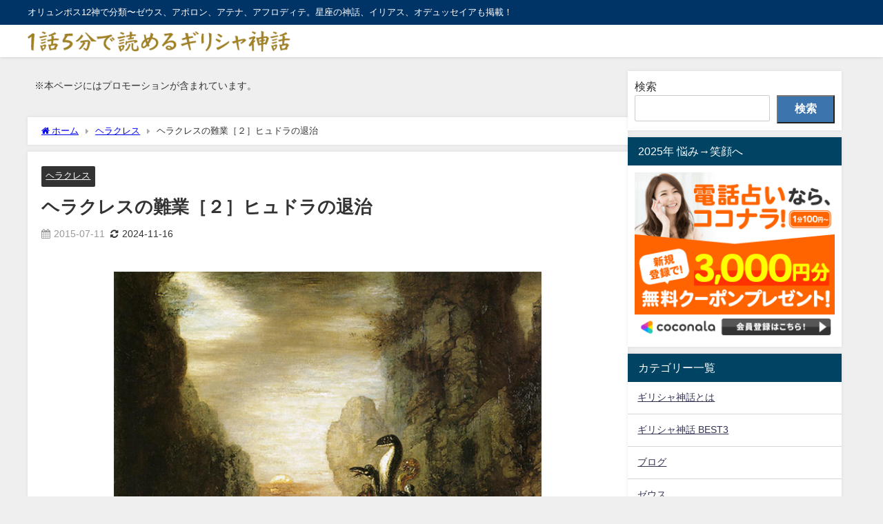

--- FILE ---
content_type: text/html; charset=UTF-8
request_url: https://greek-myth.info/hercules/labor-2.html
body_size: 74420
content:
<!DOCTYPE html>
<html lang="ja">
<head>
<meta charset="utf-8">
<meta http-equiv="X-UA-Compatible" content="IE=edge">
<meta name="viewport" content="width=device-width, initial-scale=1" />
<title>ヘラクレスの難業［２］ヒュドラの退治</title>
<meta name="description" content="ヘラクレスの難業2は、「ヒュドラの退治」。9つの頭を持ち、真ん中の大きな頭は不死の水蛇です。吐く息は猛毒で、触れたものはみな死んでしまいます。">
<meta name="thumbnail" content="https://greek-myth.info/wp/wp-content/uploads/2015/07/Hydra-150x150.jpg" /><!-- Diver OGP -->
<meta property="og:locale" content="ja_JP" />
<meta property="og:title" content="ヘラクレスの難業［２］ヒュドラの退治" />
<meta property="og:description" content="ヘラクレスの難業2は、「ヒュドラの退治」。9つの頭を持ち、真ん中の大きな頭は不死の水蛇です。吐く息は猛毒で、触れたものはみな死んでしまいます。" />
<meta property="og:type" content="article" />
<meta property="og:url" content="https://greek-myth.info/hercules/labor-2.html" />
<meta property="og:image" content="https://greek-myth.info/wp/wp-content/uploads/2015/07/Hydra.jpg" />
<meta property="og:site_name" content="1話5分で読めるギリシャ神話〜12神・あらすじ・女神・神一覧" />
<meta name="twitter:card" content="summary_large_image" />
<meta name="twitter:title" content="ヘラクレスの難業［２］ヒュドラの退治" />
<meta name="twitter:url" content="https://greek-myth.info/hercules/labor-2.html" />
<meta name="twitter:description" content="ヘラクレスの難業2は、「ヒュドラの退治」。9つの頭を持ち、真ん中の大きな頭は不死の水蛇です。吐く息は猛毒で、触れたものはみな死んでしまいます。" />
<meta name="twitter:image" content="https://greek-myth.info/wp/wp-content/uploads/2015/07/Hydra.jpg" />
<!-- / Diver OGP -->
<link rel="canonical" href="https://greek-myth.info/hercules/labor-2.html">
<link rel="shortcut icon" href="">
<!--[if IE]>
<link rel="shortcut icon" href="">
<![endif]-->
<link rel="apple-touch-icon" href="" />
<meta name='robots' content='max-image-preview' />
<style>img:is([sizes="auto" i], [sizes^="auto," i]) { contain-intrinsic-size: 3000px 1500px }</style>
<link rel='dns-prefetch' href='//cdnjs.cloudflare.com' />
<link rel='dns-prefetch' href='//www.googletagmanager.com' />
<link rel="alternate" type="application/rss+xml" title="1話5分で読めるギリシャ神話〜12神・あらすじ・女神・神一覧 &raquo; フィード" href="https://greek-myth.info/feed" />
<link rel="alternate" type="application/rss+xml" title="1話5分で読めるギリシャ神話〜12神・あらすじ・女神・神一覧 &raquo; コメントフィード" href="https://greek-myth.info/comments/feed" />
<script type="text/javascript" id="wpp-js" src="https://greek-myth.info/wp/wp-content/plugins/wordpress-popular-posts/assets/js/wpp.min.js?ver=7.3.6" data-sampling="0" data-sampling-rate="100" data-api-url="https://greek-myth.info/wp-json/wordpress-popular-posts" data-post-id="41" data-token="c2cb6ea45e" data-lang="0" data-debug="0"></script>
<link rel="alternate" type="application/rss+xml" title="1話5分で読めるギリシャ神話〜12神・あらすじ・女神・神一覧 &raquo; ヘラクレスの難業［２］ヒュドラの退治 のコメントのフィード" href="https://greek-myth.info/hercules/labor-2.html/feed" />
<!-- <link rel='stylesheet'  href='https://greek-myth.info/wp/wp-includes/css/dist/block-library/style.min.css?ver=6.8.3&#038;theme=6.1.11'  media='all'> -->
<link rel="stylesheet" type="text/css" href="//greek-myth.info/wp/wp-content/cache/wpfc-minified/1fzjowd3/a85tu.css" media="all"/>
<style id='global-styles-inline-css' type='text/css'>
:root{--wp--preset--aspect-ratio--square: 1;--wp--preset--aspect-ratio--4-3: 4/3;--wp--preset--aspect-ratio--3-4: 3/4;--wp--preset--aspect-ratio--3-2: 3/2;--wp--preset--aspect-ratio--2-3: 2/3;--wp--preset--aspect-ratio--16-9: 16/9;--wp--preset--aspect-ratio--9-16: 9/16;--wp--preset--color--black: #000000;--wp--preset--color--cyan-bluish-gray: #abb8c3;--wp--preset--color--white: #ffffff;--wp--preset--color--pale-pink: #f78da7;--wp--preset--color--vivid-red: #cf2e2e;--wp--preset--color--luminous-vivid-orange: #ff6900;--wp--preset--color--luminous-vivid-amber: #fcb900;--wp--preset--color--light-green-cyan: #7bdcb5;--wp--preset--color--vivid-green-cyan: #00d084;--wp--preset--color--pale-cyan-blue: #8ed1fc;--wp--preset--color--vivid-cyan-blue: #0693e3;--wp--preset--color--vivid-purple: #9b51e0;--wp--preset--color--light-blue: #70b8f1;--wp--preset--color--light-red: #ff8178;--wp--preset--color--light-green: #2ac113;--wp--preset--color--light-yellow: #ffe822;--wp--preset--color--light-orange: #ffa30d;--wp--preset--color--blue: #00f;--wp--preset--color--red: #f00;--wp--preset--color--purple: #674970;--wp--preset--color--gray: #ccc;--wp--preset--gradient--vivid-cyan-blue-to-vivid-purple: linear-gradient(135deg,rgba(6,147,227,1) 0%,rgb(155,81,224) 100%);--wp--preset--gradient--light-green-cyan-to-vivid-green-cyan: linear-gradient(135deg,rgb(122,220,180) 0%,rgb(0,208,130) 100%);--wp--preset--gradient--luminous-vivid-amber-to-luminous-vivid-orange: linear-gradient(135deg,rgba(252,185,0,1) 0%,rgba(255,105,0,1) 100%);--wp--preset--gradient--luminous-vivid-orange-to-vivid-red: linear-gradient(135deg,rgba(255,105,0,1) 0%,rgb(207,46,46) 100%);--wp--preset--gradient--very-light-gray-to-cyan-bluish-gray: linear-gradient(135deg,rgb(238,238,238) 0%,rgb(169,184,195) 100%);--wp--preset--gradient--cool-to-warm-spectrum: linear-gradient(135deg,rgb(74,234,220) 0%,rgb(151,120,209) 20%,rgb(207,42,186) 40%,rgb(238,44,130) 60%,rgb(251,105,98) 80%,rgb(254,248,76) 100%);--wp--preset--gradient--blush-light-purple: linear-gradient(135deg,rgb(255,206,236) 0%,rgb(152,150,240) 100%);--wp--preset--gradient--blush-bordeaux: linear-gradient(135deg,rgb(254,205,165) 0%,rgb(254,45,45) 50%,rgb(107,0,62) 100%);--wp--preset--gradient--luminous-dusk: linear-gradient(135deg,rgb(255,203,112) 0%,rgb(199,81,192) 50%,rgb(65,88,208) 100%);--wp--preset--gradient--pale-ocean: linear-gradient(135deg,rgb(255,245,203) 0%,rgb(182,227,212) 50%,rgb(51,167,181) 100%);--wp--preset--gradient--electric-grass: linear-gradient(135deg,rgb(202,248,128) 0%,rgb(113,206,126) 100%);--wp--preset--gradient--midnight: linear-gradient(135deg,rgb(2,3,129) 0%,rgb(40,116,252) 100%);--wp--preset--font-size--small: .8em;--wp--preset--font-size--medium: 1em;--wp--preset--font-size--large: 1.2em;--wp--preset--font-size--x-large: 42px;--wp--preset--font-size--xlarge: 1.5em;--wp--preset--font-size--xxlarge: 2em;--wp--preset--spacing--20: 0.44rem;--wp--preset--spacing--30: 0.67rem;--wp--preset--spacing--40: 1rem;--wp--preset--spacing--50: 1.5rem;--wp--preset--spacing--60: 2.25rem;--wp--preset--spacing--70: 3.38rem;--wp--preset--spacing--80: 5.06rem;--wp--preset--shadow--natural: 6px 6px 9px rgba(0, 0, 0, 0.2);--wp--preset--shadow--deep: 12px 12px 50px rgba(0, 0, 0, 0.4);--wp--preset--shadow--sharp: 6px 6px 0px rgba(0, 0, 0, 0.2);--wp--preset--shadow--outlined: 6px 6px 0px -3px rgba(255, 255, 255, 1), 6px 6px rgba(0, 0, 0, 1);--wp--preset--shadow--crisp: 6px 6px 0px rgba(0, 0, 0, 1);--wp--custom--spacing--small: max(1.25rem, 5vw);--wp--custom--spacing--medium: clamp(2rem, 8vw, calc(4 * var(--wp--style--block-gap)));--wp--custom--spacing--large: clamp(4rem, 10vw, 8rem);--wp--custom--spacing--outer: var(--wp--custom--spacing--small, 1.25rem);--wp--custom--typography--font-size--huge: clamp(2.25rem, 4vw, 2.75rem);--wp--custom--typography--font-size--gigantic: clamp(2.75rem, 6vw, 3.25rem);--wp--custom--typography--font-size--colossal: clamp(3.25rem, 8vw, 6.25rem);--wp--custom--typography--line-height--tiny: 1.15;--wp--custom--typography--line-height--small: 1.2;--wp--custom--typography--line-height--medium: 1.4;--wp--custom--typography--line-height--normal: 1.6;}:root { --wp--style--global--content-size: 769px;--wp--style--global--wide-size: 1240px; }:where(body) { margin: 0; }.wp-site-blocks > .alignleft { float: left; margin-right: 2em; }.wp-site-blocks > .alignright { float: right; margin-left: 2em; }.wp-site-blocks > .aligncenter { justify-content: center; margin-left: auto; margin-right: auto; }:where(.wp-site-blocks) > * { margin-block-start: 1.5em; margin-block-end: 0; }:where(.wp-site-blocks) > :first-child { margin-block-start: 0; }:where(.wp-site-blocks) > :last-child { margin-block-end: 0; }:root { --wp--style--block-gap: 1.5em; }:root :where(.is-layout-flow) > :first-child{margin-block-start: 0;}:root :where(.is-layout-flow) > :last-child{margin-block-end: 0;}:root :where(.is-layout-flow) > *{margin-block-start: 1.5em;margin-block-end: 0;}:root :where(.is-layout-constrained) > :first-child{margin-block-start: 0;}:root :where(.is-layout-constrained) > :last-child{margin-block-end: 0;}:root :where(.is-layout-constrained) > *{margin-block-start: 1.5em;margin-block-end: 0;}:root :where(.is-layout-flex){gap: 1.5em;}:root :where(.is-layout-grid){gap: 1.5em;}.is-layout-flow > .alignleft{float: left;margin-inline-start: 0;margin-inline-end: 2em;}.is-layout-flow > .alignright{float: right;margin-inline-start: 2em;margin-inline-end: 0;}.is-layout-flow > .aligncenter{margin-left: auto !important;margin-right: auto !important;}.is-layout-constrained > .alignleft{float: left;margin-inline-start: 0;margin-inline-end: 2em;}.is-layout-constrained > .alignright{float: right;margin-inline-start: 2em;margin-inline-end: 0;}.is-layout-constrained > .aligncenter{margin-left: auto !important;margin-right: auto !important;}.is-layout-constrained > :where(:not(.alignleft):not(.alignright):not(.alignfull)){max-width: var(--wp--style--global--content-size);margin-left: auto !important;margin-right: auto !important;}.is-layout-constrained > .alignwide{max-width: var(--wp--style--global--wide-size);}body .is-layout-flex{display: flex;}.is-layout-flex{flex-wrap: wrap;align-items: center;}.is-layout-flex > :is(*, div){margin: 0;}body .is-layout-grid{display: grid;}.is-layout-grid > :is(*, div){margin: 0;}body{padding-top: 0px;padding-right: 0px;padding-bottom: 0px;padding-left: 0px;}:root :where(.wp-element-button, .wp-block-button__link){background-color: #32373c;border-width: 0;color: #fff;font-family: inherit;font-size: inherit;line-height: inherit;padding: calc(0.667em + 2px) calc(1.333em + 2px);text-decoration: none;}.has-black-color{color: var(--wp--preset--color--black) !important;}.has-cyan-bluish-gray-color{color: var(--wp--preset--color--cyan-bluish-gray) !important;}.has-white-color{color: var(--wp--preset--color--white) !important;}.has-pale-pink-color{color: var(--wp--preset--color--pale-pink) !important;}.has-vivid-red-color{color: var(--wp--preset--color--vivid-red) !important;}.has-luminous-vivid-orange-color{color: var(--wp--preset--color--luminous-vivid-orange) !important;}.has-luminous-vivid-amber-color{color: var(--wp--preset--color--luminous-vivid-amber) !important;}.has-light-green-cyan-color{color: var(--wp--preset--color--light-green-cyan) !important;}.has-vivid-green-cyan-color{color: var(--wp--preset--color--vivid-green-cyan) !important;}.has-pale-cyan-blue-color{color: var(--wp--preset--color--pale-cyan-blue) !important;}.has-vivid-cyan-blue-color{color: var(--wp--preset--color--vivid-cyan-blue) !important;}.has-vivid-purple-color{color: var(--wp--preset--color--vivid-purple) !important;}.has-light-blue-color{color: var(--wp--preset--color--light-blue) !important;}.has-light-red-color{color: var(--wp--preset--color--light-red) !important;}.has-light-green-color{color: var(--wp--preset--color--light-green) !important;}.has-light-yellow-color{color: var(--wp--preset--color--light-yellow) !important;}.has-light-orange-color{color: var(--wp--preset--color--light-orange) !important;}.has-blue-color{color: var(--wp--preset--color--blue) !important;}.has-red-color{color: var(--wp--preset--color--red) !important;}.has-purple-color{color: var(--wp--preset--color--purple) !important;}.has-gray-color{color: var(--wp--preset--color--gray) !important;}.has-black-background-color{background-color: var(--wp--preset--color--black) !important;}.has-cyan-bluish-gray-background-color{background-color: var(--wp--preset--color--cyan-bluish-gray) !important;}.has-white-background-color{background-color: var(--wp--preset--color--white) !important;}.has-pale-pink-background-color{background-color: var(--wp--preset--color--pale-pink) !important;}.has-vivid-red-background-color{background-color: var(--wp--preset--color--vivid-red) !important;}.has-luminous-vivid-orange-background-color{background-color: var(--wp--preset--color--luminous-vivid-orange) !important;}.has-luminous-vivid-amber-background-color{background-color: var(--wp--preset--color--luminous-vivid-amber) !important;}.has-light-green-cyan-background-color{background-color: var(--wp--preset--color--light-green-cyan) !important;}.has-vivid-green-cyan-background-color{background-color: var(--wp--preset--color--vivid-green-cyan) !important;}.has-pale-cyan-blue-background-color{background-color: var(--wp--preset--color--pale-cyan-blue) !important;}.has-vivid-cyan-blue-background-color{background-color: var(--wp--preset--color--vivid-cyan-blue) !important;}.has-vivid-purple-background-color{background-color: var(--wp--preset--color--vivid-purple) !important;}.has-light-blue-background-color{background-color: var(--wp--preset--color--light-blue) !important;}.has-light-red-background-color{background-color: var(--wp--preset--color--light-red) !important;}.has-light-green-background-color{background-color: var(--wp--preset--color--light-green) !important;}.has-light-yellow-background-color{background-color: var(--wp--preset--color--light-yellow) !important;}.has-light-orange-background-color{background-color: var(--wp--preset--color--light-orange) !important;}.has-blue-background-color{background-color: var(--wp--preset--color--blue) !important;}.has-red-background-color{background-color: var(--wp--preset--color--red) !important;}.has-purple-background-color{background-color: var(--wp--preset--color--purple) !important;}.has-gray-background-color{background-color: var(--wp--preset--color--gray) !important;}.has-black-border-color{border-color: var(--wp--preset--color--black) !important;}.has-cyan-bluish-gray-border-color{border-color: var(--wp--preset--color--cyan-bluish-gray) !important;}.has-white-border-color{border-color: var(--wp--preset--color--white) !important;}.has-pale-pink-border-color{border-color: var(--wp--preset--color--pale-pink) !important;}.has-vivid-red-border-color{border-color: var(--wp--preset--color--vivid-red) !important;}.has-luminous-vivid-orange-border-color{border-color: var(--wp--preset--color--luminous-vivid-orange) !important;}.has-luminous-vivid-amber-border-color{border-color: var(--wp--preset--color--luminous-vivid-amber) !important;}.has-light-green-cyan-border-color{border-color: var(--wp--preset--color--light-green-cyan) !important;}.has-vivid-green-cyan-border-color{border-color: var(--wp--preset--color--vivid-green-cyan) !important;}.has-pale-cyan-blue-border-color{border-color: var(--wp--preset--color--pale-cyan-blue) !important;}.has-vivid-cyan-blue-border-color{border-color: var(--wp--preset--color--vivid-cyan-blue) !important;}.has-vivid-purple-border-color{border-color: var(--wp--preset--color--vivid-purple) !important;}.has-light-blue-border-color{border-color: var(--wp--preset--color--light-blue) !important;}.has-light-red-border-color{border-color: var(--wp--preset--color--light-red) !important;}.has-light-green-border-color{border-color: var(--wp--preset--color--light-green) !important;}.has-light-yellow-border-color{border-color: var(--wp--preset--color--light-yellow) !important;}.has-light-orange-border-color{border-color: var(--wp--preset--color--light-orange) !important;}.has-blue-border-color{border-color: var(--wp--preset--color--blue) !important;}.has-red-border-color{border-color: var(--wp--preset--color--red) !important;}.has-purple-border-color{border-color: var(--wp--preset--color--purple) !important;}.has-gray-border-color{border-color: var(--wp--preset--color--gray) !important;}.has-vivid-cyan-blue-to-vivid-purple-gradient-background{background: var(--wp--preset--gradient--vivid-cyan-blue-to-vivid-purple) !important;}.has-light-green-cyan-to-vivid-green-cyan-gradient-background{background: var(--wp--preset--gradient--light-green-cyan-to-vivid-green-cyan) !important;}.has-luminous-vivid-amber-to-luminous-vivid-orange-gradient-background{background: var(--wp--preset--gradient--luminous-vivid-amber-to-luminous-vivid-orange) !important;}.has-luminous-vivid-orange-to-vivid-red-gradient-background{background: var(--wp--preset--gradient--luminous-vivid-orange-to-vivid-red) !important;}.has-very-light-gray-to-cyan-bluish-gray-gradient-background{background: var(--wp--preset--gradient--very-light-gray-to-cyan-bluish-gray) !important;}.has-cool-to-warm-spectrum-gradient-background{background: var(--wp--preset--gradient--cool-to-warm-spectrum) !important;}.has-blush-light-purple-gradient-background{background: var(--wp--preset--gradient--blush-light-purple) !important;}.has-blush-bordeaux-gradient-background{background: var(--wp--preset--gradient--blush-bordeaux) !important;}.has-luminous-dusk-gradient-background{background: var(--wp--preset--gradient--luminous-dusk) !important;}.has-pale-ocean-gradient-background{background: var(--wp--preset--gradient--pale-ocean) !important;}.has-electric-grass-gradient-background{background: var(--wp--preset--gradient--electric-grass) !important;}.has-midnight-gradient-background{background: var(--wp--preset--gradient--midnight) !important;}.has-small-font-size{font-size: var(--wp--preset--font-size--small) !important;}.has-medium-font-size{font-size: var(--wp--preset--font-size--medium) !important;}.has-large-font-size{font-size: var(--wp--preset--font-size--large) !important;}.has-x-large-font-size{font-size: var(--wp--preset--font-size--x-large) !important;}.has-xlarge-font-size{font-size: var(--wp--preset--font-size--xlarge) !important;}.has-xxlarge-font-size{font-size: var(--wp--preset--font-size--xxlarge) !important;}
:root :where(.wp-block-pullquote){font-size: 1.5em;line-height: 1.6;}
:root :where(.wp-block-group-is-layout-flow) > :first-child{margin-block-start: 0;}:root :where(.wp-block-group-is-layout-flow) > :last-child{margin-block-end: 0;}:root :where(.wp-block-group-is-layout-flow) > *{margin-block-start: 0;margin-block-end: 0;}:root :where(.wp-block-group-is-layout-constrained) > :first-child{margin-block-start: 0;}:root :where(.wp-block-group-is-layout-constrained) > :last-child{margin-block-end: 0;}:root :where(.wp-block-group-is-layout-constrained) > *{margin-block-start: 0;margin-block-end: 0;}:root :where(.wp-block-group-is-layout-flex){gap: 0;}:root :where(.wp-block-group-is-layout-grid){gap: 0;}
</style>
<!-- <link rel='stylesheet'  href='https://greek-myth.info/wp/wp-content/plugins/contact-form-7/includes/css/styles.css?ver=6.1.3&#038;theme=6.1.11'  media='all'> -->
<!-- <link rel='stylesheet'  href='https://greek-myth.info/wp/wp-content/plugins/wordpress-popular-posts/assets/css/wpp.css?ver=7.3.6&#038;theme=6.1.11'  media='all'> -->
<!-- <link rel='stylesheet'  href='https://greek-myth.info/wp/wp-content/themes/diver/css/style.min.css?ver=6.8.3&#038;theme=6.1.11'  media='all'> -->
<!-- <link rel='stylesheet'  href='https://greek-myth.info/wp/wp-content/themes/diver_child/style.css?theme=6.1.11'  media='all'> -->
<link rel="stylesheet" type="text/css" href="//greek-myth.info/wp/wp-content/cache/wpfc-minified/lbgk1ksz/a85tu.css" media="all"/>
<script type="text/javascript"src="https://greek-myth.info/wp/wp-includes/js/jquery/jquery.min.js?ver=3.7.1&amp;theme=6.1.11" id="jquery-core-js"></script>
<script type="text/javascript"src="https://greek-myth.info/wp/wp-includes/js/jquery/jquery-migrate.min.js?ver=3.4.1&amp;theme=6.1.11" id="jquery-migrate-js"></script>
<link rel="https://api.w.org/" href="https://greek-myth.info/wp-json/" /><link rel="alternate" title="JSON" type="application/json" href="https://greek-myth.info/wp-json/wp/v2/posts/41" /><link rel="EditURI" type="application/rsd+xml" title="RSD" href="https://greek-myth.info/wp/xmlrpc.php?rsd" />
<meta name="generator" content="WordPress 6.8.3" />
<link rel='shortlink' href='https://greek-myth.info/?p=41' />
<link rel="alternate" title="oEmbed (JSON)" type="application/json+oembed" href="https://greek-myth.info/wp-json/oembed/1.0/embed?url=https%3A%2F%2Fgreek-myth.info%2Fhercules%2Flabor-2.html" />
<link rel="alternate" title="oEmbed (XML)" type="text/xml+oembed" href="https://greek-myth.info/wp-json/oembed/1.0/embed?url=https%3A%2F%2Fgreek-myth.info%2Fhercules%2Flabor-2.html&#038;format=xml" />
<meta name="generator" content="Site Kit by Google 1.164.0" />            <style id="wpp-loading-animation-styles">@-webkit-keyframes bgslide{from{background-position-x:0}to{background-position-x:-200%}}@keyframes bgslide{from{background-position-x:0}to{background-position-x:-200%}}.wpp-widget-block-placeholder,.wpp-shortcode-placeholder{margin:0 auto;width:60px;height:3px;background:#dd3737;background:linear-gradient(90deg,#dd3737 0%,#571313 10%,#dd3737 100%);background-size:200% auto;border-radius:3px;-webkit-animation:bgslide 1s infinite linear;animation:bgslide 1s infinite linear}</style>
<!-- Global site tag (gtag.js) - Google Analytics -->
<script async src="https://www.googletagmanager.com/gtag/js?id=G-MX72JZ7Z2M"></script>
<script>
window.dataLayer = window.dataLayer || [];
function gtag(){dataLayer.push(arguments);}
gtag('js', new Date());
gtag('config', "G-MX72JZ7Z2M");
</script>
<script async src="https://pagead2.googlesyndication.com/pagead/js/adsbygoogle.js?client=ca-pub-1446220983311830"
crossorigin="anonymous"></script><script type="application/ld+json" class="json-ld">[
{
"@context": "https://schema.org",
"@type": "BlogPosting",
"mainEntityOfPage": {
"@type": "WebPage",
"@id": "https://greek-myth.info/hercules/labor-2.html"
},
"headline": "ヘラクレスの難業［２］ヒュドラの退治",
"image": [
"https://greek-myth.info/wp/wp-content/uploads/2015/07/Hydra.jpg",
"https://greek-myth.info/wp/wp-content/uploads/2015/07/Hydra-300x199.jpg",
"https://greek-myth.info/wp/wp-content/uploads/2015/07/Hydra-150x150.jpg"
],
"description": "ヘラクレスの難業2は、「ヒュドラの退治」。9つの頭を持ち、真ん中の大きな頭は不死の水蛇です。吐く息は猛毒で、触れたものはみな死んでしまいます。",
"datePublished": "2015-07-11T18:42:58+09:00",
"dateModified": "2024-11-16T17:43:23+09:00",
"articleSection": [
"ヘラクレス"
],
"author": {
"@type": "Person",
"name": "fuyukawa",
"url": "https://greek-myth.info/author/fuyukawa"
},
"publisher": {
"@context": "http://schema.org",
"@type": "Organization",
"name": "1話5分で読めるギリシャ神話〜12神・あらすじ・女神・神一覧",
"description": "オリュンポス12神で分類〜ゼウス、アポロン、アテナ、アフロディテ。星座の神話、イリアス、オデュッセイアも掲載！",
"logo": {
"@type": "ImageObject",
"url": "https://greek-myth.info/wp/wp-content/uploads/2023/03/title.gif"
}
}
}
]</script>
<style>body{background-image:url('');}</style> <style> #onlynav ul ul,#nav_fixed #nav ul ul,.header-logo #nav ul ul {visibility:hidden;opacity:0;transition:.2s ease-in-out;transform:translateY(10px);}#onlynav ul ul ul,#nav_fixed #nav ul ul ul,.header-logo #nav ul ul ul {transform:translateX(-20px) translateY(0);}#onlynav ul li:hover > ul,#nav_fixed #nav ul li:hover > ul,.header-logo #nav ul li:hover > ul{visibility:visible;opacity:1;transform:translateY(0);}#onlynav ul ul li:hover > ul,#nav_fixed #nav ul ul li:hover > ul,.header-logo #nav ul ul li:hover > ul{transform:translateX(0) translateY(0);}</style><style>body{background-color:#efefef;color:#333333;}:where(a){color:#005acc;}:where(a):hover{color:#6495ED}:where(.content){color:#000;}:where(.content) a{color:#005acc;}:where(.content) a:hover{color:#6495ED;}.header-wrap,#header ul.sub-menu, #header ul.children,#scrollnav,.description_sp{background:#ffffff;color:#333333}.header-wrap a,#scrollnav a,div.logo_title{color:#0033cc;}.header-wrap a:hover,div.logo_title:hover{color:#6495ED}.drawer-nav-btn span{background-color:#0033cc;}.drawer-nav-btn:before,.drawer-nav-btn:after {border-color:#0033cc;}#scrollnav ul li a{background:rgba(255,255,255,.8);color:#505050}.header_small_menu{background:#003366;color:#fff}.header_small_menu a{color:#fff}.header_small_menu a:hover{color:#6495ED}#nav_fixed.fixed, #nav_fixed #nav ul ul{background:#ffffff;color:#333333}#nav_fixed.fixed a,#nav_fixed .logo_title{color:#333355}#nav_fixed.fixed a:hover{color:#6495ED}#nav_fixed .drawer-nav-btn:before,#nav_fixed .drawer-nav-btn:after{border-color:#333355;}#nav_fixed .drawer-nav-btn span{background-color:#333355;}#onlynav{background:#fff;color:#333}#onlynav ul li a{color:#333}#onlynav ul ul.sub-menu{background:#fff}#onlynav div > ul > li > a:before{border-color:#333}#onlynav ul > li:hover > a:hover,#onlynav ul>li:hover>a,#onlynav ul>li:hover li:hover>a,#onlynav ul li:hover ul li ul li:hover > a{background:#5d8ac1;color:#fff}#onlynav ul li ul li ul:before{border-left-color:#fff}#onlynav ul li:last-child ul li ul:before{border-right-color:#fff}#bigfooter{background:#fff;color:#333333}#bigfooter a{color:#333355}#bigfooter a:hover{color:#6495ED}#footer{background:#fff;color:#999}#footer a{color:#333355}#footer a:hover{color:#6495ED}#sidebar .widget{background:#fff;color:#333;}#sidebar .widget a{color:#333355;}#sidebar .widget a:hover{color:#6495ED;}.post-box-contents,#main-wrap #pickup_posts_container img,.hentry, #single-main .post-sub,.navigation,.single_thumbnail,.in_loop,#breadcrumb,.pickup-cat-list,.maintop-widget, .mainbottom-widget,#share_plz,.sticky-post-box,.catpage_content_wrap,.cat-post-main{background:#fff;}.post-box{border-color:#eee;}.drawer_content_title,.searchbox_content_title{background:#eee;color:#333;}.drawer-nav,#header_search{background:#fff}.drawer-nav,.drawer-nav a,#header_search,#header_search a{color:#000}#footer_sticky_menu{background:rgba(255,255,255,.8)}.footermenu_col{background:rgba(255,255,255,.8);color:#333;}a.page-numbers{background:#afafaf;color:#fff;}.pagination .current{background:#607d8b;color:#fff;}</style><style>@media screen and (min-width:1201px){#main-wrap,.header-wrap .header-logo,.header_small_content,.bigfooter_wrap,.footer_content,.container_top_widget,.container_bottom_widget{width:1200px;}}@media screen and (max-width:1200px){ #main-wrap,.header-wrap .header-logo, .header_small_content, .bigfooter_wrap,.footer_content, .container_top_widget, .container_bottom_widget{width:96%;}}@media screen and (max-width:768px){#main-wrap,.header-wrap .header-logo,.header_small_content,.bigfooter_wrap,.footer_content,.container_top_widget,.container_bottom_widget{width:100%;}}@media screen and (min-width:960px){#sidebar {width:310px;}}</style><style>@media screen and (min-width:1201px){#main-wrap{width:1200px;}}@media screen and (max-width:1200px){ #main-wrap{width:96%;}}</style><style type="text/css" id="diver-custom-heading-css">.content h2:where(:not([class])),:where(.is-editor-blocks) :where(.content) h2:not(.sc_heading){color:#fff;background-color:#607d8b;padding:10px 40px;;margin-right:-50px;margin-left:-50px;}.content h2:where(:not([class])):before,:where(.is-editor-blocks) :where(.content) h2:not(.sc_heading):before,.content h2:where(:not([class])):after,:where(.is-editor-blocks) :where(.content) h2:not(.sc_heading):after{content:"";position:absolute;top:100%;border:5px solid transparent;border-top-color:#666;}.content h2:where(:not([class])):before,:where(.is-editor-blocks) :where(.content) h2:not(.sc_heading):before{left:auto;right:0px;border-left-color:#666;}.content h2:where(:not([class])):after,:where(.is-editor-blocks) :where(.content) h2:not(.sc_heading):after{right:auto;left:0px;border-right-color:#666;}@media screen and (max-width:1200px){.content h2:where(:not([class])),:where(.is-editor-blocks) :where(.content) h2:not(.sc_heading){margin-right:-25px;margin-left:-25px;}}.content h3:where(:not([class])),:where(.is-editor-blocks) :where(.content) h3:not(.sc_heading){color:#000;background-color:#000;border-bottom:2px solid #000;background:transparent;padding-left:0px;padding-right:0px;}.content h4:where(:not([class])),:where(.is-editor-blocks) :where(.content) h4:not(.sc_heading){color:#000;background-color:#000;background:transparent;display:flex;align-items:center;padding:0px;}.content h4:where(:not([class])):before,:where(.is-editor-blocks) :where(.content) h4:not(.sc_heading):before{content:"";width:.6em;height:.6em;margin-right:.6em;background-color:#000;transform:rotate(45deg);}.content h5:where(:not([class])),:where(.is-editor-blocks) :where(.content) h5:not(.sc_heading){color:#000;}</style>		<style type="text/css" id="wp-custom-css">
img {
margin-bottom: 10px;
}
#logo img, .logo img {
height: 37px !important;
}
/** スマホ表示の時 **/
@media screen and (max-width:768px){
#logo img, .logo img {
height: 37px !important;
}
}
#toc_container {
margin: auto;
}		</style>
<script src="https://www.youtube.com/iframe_api"></script>
</head>
<body itemscope="itemscope" itemtype="http://schema.org/WebPage" class="wp-singular post-template-default single single-post postid-41 single-format-standard wp-embed-responsive wp-theme-diver wp-child-theme-diver_child  l-sidebar-right">
<div id="fb-root"></div>
<script async defer crossorigin="anonymous" src="https://connect.facebook.net/ja_JP/sdk.js#xfbml=1&version=v5.0&appId=918195968218656"></script>
<div id="container">
<!-- header -->
<!-- lpページでは表示しない -->
<div id="header" class="clearfix">
<header class="header-wrap" role="banner" itemscope="itemscope" itemtype="http://schema.org/WPHeader">
<div class="header_small_menu clearfix">
<div class="header_small_content">
<div id="description">オリュンポス12神で分類〜ゼウス、アポロン、アテナ、アフロディテ。星座の神話、イリアス、オデュッセイアも掲載！</div>
<nav class="header_small_menu_right" role="navigation" itemscope="itemscope" itemtype="http://scheme.org/SiteNavigationElement">
</nav>
</div>
</div>
<div class="header-logo clearfix">
<!-- /Navigation -->
<div id="logo">
<a href="https://greek-myth.info/">
<img src="https://greek-myth.info/wp/wp-content/uploads/2023/03/title.gif" alt="1話5分で読めるギリシャ神話〜12神・あらすじ・女神・神一覧" width="455" height="37">
</a>
</div>
<nav id="nav" role="navigation" itemscope="itemscope" itemtype="http://scheme.org/SiteNavigationElement">
</nav>
</div>
</header>
<nav id="scrollnav" role="navigation" itemscope="itemscope" itemtype="http://scheme.org/SiteNavigationElement">
</nav>
<div id="nav_fixed">
<div class="header-logo clearfix">
<!-- Navigation -->
<!-- /Navigation -->
<div class="logo clearfix">
<a href="https://greek-myth.info/">
<img src="https://greek-myth.info/wp/wp-content/uploads/2023/03/title.gif" alt="1話5分で読めるギリシャ神話〜12神・あらすじ・女神・神一覧" width="455" height="37">
</a>
</div>
<nav id="nav" role="navigation" itemscope="itemscope" itemtype="http://scheme.org/SiteNavigationElement">
</nav>
</div>
</div>
</div>
<div class="d_sp">
</div>
<div id="main-wrap">
<!-- main -->
<div class="l-main-container">
<main id="single-main"  style="margin-right:-330px;padding-right:330px;" role="main">
<div id="text-3" class="widget singletop-widget mainwidget widget_text">			<div class="textwidget"><p>※本ページにはプロモーションが含まれています。</p>
</div>
</div>			
<div id="breadcrumb"><ul itemscope itemtype="http://schema.org/BreadcrumbList"><li itemprop="itemListElement" itemscope itemtype="http://schema.org/ListItem"><a href="https://greek-myth.info/" itemprop="item"><span itemprop="name"><i class="fa fa-home" aria-hidden="true"></i> ホーム</span></a><meta itemprop="position" content="1" /></li><li itemprop="itemListElement" itemscope itemtype="http://schema.org/ListItem"><a href="https://greek-myth.info/category/hercules" itemprop="item"><span itemprop="name">ヘラクレス</span></a><meta itemprop="position" content="2" /></li><li itemprop="itemListElement" itemscope itemtype="http://schema.org/ListItem"><span itemprop="name">ヘラクレスの難業［２］ヒュドラの退治</span><meta itemprop="position" content="3" /></li></ul></div> 
<div id="content_area" class="fadeIn animated">
<article id="post-41" class="post-41 post type-post status-publish format-standard has-post-thumbnail hentry category-hercules">
<header>
<div class="post-meta clearfix">
<div class="cat-tag">
<div class="single-post-category" style="background:"><a href="https://greek-myth.info/category/hercules" rel="category tag">ヘラクレス</a></div>
</div>
<h1 class="single-post-title entry-title">ヘラクレスの難業［２］ヒュドラの退治</h1>
<div class="post-meta-bottom">
<time class="single-post-date published updated" datetime="2015-07-11"><i class="fa fa-calendar" aria-hidden="true"></i>2015-07-11</time>
<time class="single-post-date modified" datetime="2024-11-16"><i class="fa fa-refresh" aria-hidden="true"></i>2024-11-16</time>
</div>
</div>
</header>
<section class="single-post-main">
<div class="content">
<p style="text-align: center;"><img decoding="async" alt="ヘラクレスとレルネのヒュドラ" src="https://greek-myth.info/images_up/Hydra.jpg" width="620" height="auto" class="aligncenter" /><span class="small" style="font-size: 10pt;">モロー〈ヘラクレスとレルネーのヒュドラ〉</span></p>
<div id="toc_container" class="no_bullets"><p class="toc_title">目次</p><ul class="toc_list"><li><a href="#2"><span class="toc_number toc_depth_1">1</span> ヘラクレスの難業2はヒュドラの退治</a></li><li><a href="#i"><span class="toc_number toc_depth_1">2</span> １つの首の切り口から２つの頭が生えるヒュドラ</a></li></ul></div>
<div class="clearfix diver_widget_adarea hid"><div class="col2"><div class="diver_ad">
<ins class="adsbygoogle" style="display:block" data-ad-client="ca-pub-1446220983311830" data-ad-slot="5463322116" data-ad-format="rectangle"></ins>
<script>(adsbygoogle = window.adsbygoogle || []).push({});</script></div></div><div class="col2"><div class="diver_ad">
<ins class="adsbygoogle" style="display:block" data-ad-client="ca-pub-1446220983311830" data-ad-slot="5463322116" data-ad-format="rectangle"></ins>
<script>(adsbygoogle = window.adsbygoogle || []).push({});</script></div></div></div><h2><span id="2">ヘラクレスの難業2はヒュドラの退治</span></h2>
<p>ヒュドラは多くの怪物の父母テュポンとエキドナの子。アルゴスの地レルネーの泉（アミュモネの泉ともいわれます）に生息。９つの頭を持ち、真ん中の大きな頭は不死の水蛇。吐く息は猛毒で、触れたものはみな死んでしまいます。</p>
<p>ヘラクレスは火矢を水の巣窟に放ち、ヒュドラを陸地におびき出します。この時、女神ヘラはヒュドラの助けに<strong>大蟹カルキノス</strong>を送りこみましたが、ヘラクレスは簡単に踏みつぶしてしまいました。</p>
<p>別説では、ヒュドラと同じレルネーの泉に住んでいた大蟹カルキノス。ヒュドラを助けるべく、自らの意思でヘラクレスに向かっていき、その足を挟みました。が、簡単に踏みつぶされてしまったのでした。</p>
<h2><span id="i">１つの首の切り口から２つの頭が生えるヒュドラ</span></h2>
<p>鼻と口を布でおおったヘラクレスは、８つの頭を棍棒でたたき落としていきます。ところが、１つの切り口から新しい２つの頭が生えてきます。</p>
<p>ヘラクレスは、従者で甥のイオラーオスに言いました。<br />
<strong>「これでは、埒（らち）が明かぬ！森の木を切り、松明にして持ってこい！」</strong></p>
<p>ヘラクレスがヒュドラの頭をたたき落とすと、即座にイオラーオスはその切り口を松明で焼きました。こうして、８つの頭を倒すことができました。</p>
<p>最後にヘラクレスは<strong>不死である真ん中の大きな頭</strong>をたたき落とすと、地面に埋めました。その上に大きな岩をおき、二度と出て来れないようにしたのです。ヘラクレスはヒュドラの胴体は裂いて、その肝の血を矢じりにつけ毒矢としました。</p>
<p>以後、このヒュドラの毒矢は、ヘラクレスの大きな武器となります。</p>
<p><img decoding="async" alt="ヘラクレスのヒュドラ退治" src="https://greek-myth.info/images_up/Hydra2.jpg" width="620" height="auto" class="aligncenter" /><span class="small"></span><span class="small"></span></p>
<p><a href="https://greek-myth.info/hercules/labor-345.html">＞＞ヘラクレスの難業［３・４・５］鹿・猪退治と牛小屋掃除</a></p>
<div class="sc_frame_wrap inline blue">
<div class="sc_frame_title">アミュモネの泉とは？</div>
<div class="sc_frame">
<p>アミュモネは、アルゴス王ダナオスの50人の娘（ダナイデス）の１人。アルゴスの領有権をめぐり、女神ヘラとポセイドンが争いました。</p>
<p>女神ヘラが勝ったのですが、ポセイドンはその判定に腹を立てて、この地に旱魃（かんばつ）を起こしました。</p>
<p>そのため、ダナイデスは水を求めて探しまわりました。アミュモネも探索に出ていました。</p>
<p>彼女を愛したポセイドンが、三叉の鉾で地を打つと、三つの泉が湧き出ました。この泉がレルネーの泉、あるいはアミュモネの泉です。</p>
</div>
</div>
</div>
<div class="bottom_ad clearfix">
<div class="clearfix diver_widget_adarea hid"><div class="col2"><div class="diver_ad">
<ins class="adsbygoogle" style="display:block" data-ad-client="ca-pub-1446220983311830" data-ad-slot="5463322116" data-ad-format="rectangle"></ins>
<script>(adsbygoogle = window.adsbygoogle || []).push({});</script></div></div><div class="col2"><div class="diver_ad">
<ins class="adsbygoogle" style="display:block" data-ad-client="ca-pub-1446220983311830" data-ad-slot="5463322116" data-ad-format="rectangle"></ins>
<script>(adsbygoogle = window.adsbygoogle || []).push({});</script></div></div></div>		
</div>
<div class="share-button sns small" >
<a class='facebook' href='http://www.facebook.com/share.php?u=https%3A%2F%2Fgreek-myth.info%2Fhercules%2Flabor-2.html&title=%E3%83%98%E3%83%A9%E3%82%AF%E3%83%AC%E3%82%B9%E3%81%AE%E9%9B%A3%E6%A5%AD%EF%BC%BB%EF%BC%92%EF%BC%BD%E3%83%92%E3%83%A5%E3%83%89%E3%83%A9%E3%81%AE%E9%80%80%E6%B2%BB+-+1%E8%A9%B15%E5%88%86%E3%81%A7%E8%AA%AD%E3%82%81%E3%82%8B%E3%82%AE%E3%83%AA%E3%82%B7%E3%83%A3%E7%A5%9E%E8%A9%B1%E3%80%9C12%E7%A5%9E%E3%83%BB%E3%81%82%E3%82%89%E3%81%99%E3%81%98%E3%83%BB%E5%A5%B3%E7%A5%9E%E3%83%BB%E7%A5%9E%E4%B8%80%E8%A6%A7' target='_blank' rel='noopener noreferrer'><i class="fa fa-facebook"></i><span class='sns_name'>Facebook</span></a><a class='twitter' href='https://twitter.com/intent/post?url=https%3A%2F%2Fgreek-myth.info%2Fhercules%2Flabor-2.html&text=%E3%83%98%E3%83%A9%E3%82%AF%E3%83%AC%E3%82%B9%E3%81%AE%E9%9B%A3%E6%A5%AD%EF%BC%BB%EF%BC%92%EF%BC%BD%E3%83%92%E3%83%A5%E3%83%89%E3%83%A9%E3%81%AE%E9%80%80%E6%B2%BB+-+1%E8%A9%B15%E5%88%86%E3%81%A7%E8%AA%AD%E3%82%81%E3%82%8B%E3%82%AE%E3%83%AA%E3%82%B7%E3%83%A3%E7%A5%9E%E8%A9%B1%E3%80%9C12%E7%A5%9E%E3%83%BB%E3%81%82%E3%82%89%E3%81%99%E3%81%98%E3%83%BB%E5%A5%B3%E7%A5%9E%E3%83%BB%E7%A5%9E%E4%B8%80%E8%A6%A7&tw_p=tweetbutton' target='_blank' rel='noopener noreferrer'><svg width="1200" height="1227" viewBox="0 0 1200 1227" fill="currentColor" xmlns="http://www.w3.org/2000/svg">
<path d="M714.163 519.284L1160.89 0H1055.03L667.137 450.887L357.328 0H0L468.492 681.821L0 1226.37H105.866L515.491 750.218L842.672 1226.37H1200L714.137 519.284H714.163ZM569.165 687.828L521.697 619.934L144.011 79.6944H306.615L611.412 515.685L658.88 583.579L1055.08 1150.3H892.476L569.165 687.854V687.828Z"/>
</svg><span class='sns_name'>post</span></a><a class='hatebu' href='https://b.hatena.ne.jp/add?mode=confirm&url=https%3A%2F%2Fgreek-myth.info%2Fhercules%2Flabor-2.html&title=%E3%83%98%E3%83%A9%E3%82%AF%E3%83%AC%E3%82%B9%E3%81%AE%E9%9B%A3%E6%A5%AD%EF%BC%BB%EF%BC%92%EF%BC%BD%E3%83%92%E3%83%A5%E3%83%89%E3%83%A9%E3%81%AE%E9%80%80%E6%B2%BB+-+1%E8%A9%B15%E5%88%86%E3%81%A7%E8%AA%AD%E3%82%81%E3%82%8B%E3%82%AE%E3%83%AA%E3%82%B7%E3%83%A3%E7%A5%9E%E8%A9%B1%E3%80%9C12%E7%A5%9E%E3%83%BB%E3%81%82%E3%82%89%E3%81%99%E3%81%98%E3%83%BB%E5%A5%B3%E7%A5%9E%E3%83%BB%E7%A5%9E%E4%B8%80%E8%A6%A7' target='_blank' rel='noopener noreferrer'><span class='sns_name'>はてブ</span></a>    
</div>
</section>
<footer class="article_footer">
<!-- コメント -->
<!-- 関連キーワード -->
<!-- 関連記事 -->
</footer>
</article>
</div>
<!-- CTA -->
<!-- navigation -->
<ul class='navigation-post '><li class='navigation-post__item previous_post container-has-bg'><a class='navigation-post__link' href='https://greek-myth.info/hercules/labor-1.html'><div class="navigation-post__thumb"><img src="[data-uri]" width="300" height="199" alt="ヘラクレスの難業［１］ネメアの獅子退治" loading="lazy" data-src="https://greek-myth.info/wp/wp-content/uploads/2015/07/labor1-2-300x199.jpg" class="lazyload"></div><div class='navigation-post__title'>ヘラクレスの難業［１］ネメアの獅子退治</div></a></li><li class='navigation-post__item next_post container-has-bg'><a class='navigation-post__link' href='https://greek-myth.info/etc/theseus1.html'><div class='navigation-post__title'>テセウス神話［1］ラビリンス（迷宮）のミノタウロス</div><div class="navigation-post__thumb"><img src="[data-uri]" width="300" height="199" alt="テセウス神話［1］ラビリンス（迷宮）のミノタウロス" loading="lazy" data-src="https://greek-myth.info/wp/wp-content/uploads/2015/08/AethraShowingArms-300x199.jpg" class="lazyload"></div></a></li></ul>
<div class="post-sub">
<!-- bigshare -->
<!-- rabdom_posts(bottom) -->
</div>
</main>
<!-- /main -->
<!-- sidebar -->
<div id="sidebar" role="complementary">
<div class="sidebar_content">
<div id="block-2" class="widget widget_block widget_search"><form role="search" method="get" action="https://greek-myth.info/" class="wp-block-search__button-outside wp-block-search__text-button wp-block-search"    ><label class="wp-block-search__label" for="wp-block-search__input-1" >検索</label><div class="wp-block-search__inside-wrapper " ><input class="wp-block-search__input" id="wp-block-search__input-1" placeholder="" value="" type="search" name="s" required /><button aria-label="検索" class="wp-block-search__button wp-element-button" type="submit" >検索</button></div></form></div><div id="custom_html-5" class="widget_text widget widget_custom_html"><div class="widgettitle">2025年 悩み→笑顔へ</div><div class="textwidget custom-html-widget"><a href="https://px.a8.net/svt/ejp?a8mat=3T6BPZ+8CNX9U+2PEO+C4LLD" rel="nofollow">
<img border="0" width="300" height="250" alt="" src="https://www24.a8.net/svt/bgt?aid=230402519505&wid=001&eno=01&mid=s00000012624002037000&mc=1"></a>
<img border="0" width="1" height="1" src="https://www10.a8.net/0.gif?a8mat=3T6BPZ+8CNX9U+2PEO+C4LLD" alt=""></div></div><div id="categories-5" class="widget widget_categories"><div class="widgettitle">カテゴリー一覧</div>
<ul>
<li class="cat-item cat-item-1"><a href="https://greek-myth.info/category/about">ギリシャ神話とは</a>
</li>
<li class="cat-item cat-item-21"><a href="https://greek-myth.info/category/recommend">ギリシャ神話 BEST3</a>
</li>
<li class="cat-item cat-item-18"><a href="https://greek-myth.info/category/blog">ブログ</a>
</li>
<li class="cat-item cat-item-11"><a href="https://greek-myth.info/category/zeus">ゼウス</a>
</li>
<li class="cat-item cat-item-9"><a href="https://greek-myth.info/category/hera">ヘラ</a>
</li>
<li class="cat-item cat-item-16"><a href="https://greek-myth.info/category/poseidon">ポセイドン</a>
</li>
<li class="cat-item cat-item-5"><a href="https://greek-myth.info/category/hades">ハデス</a>
</li>
<li class="cat-item cat-item-6"><a href="https://greek-myth.info/category/athene">アテナ</a>
</li>
<li class="cat-item cat-item-8"><a href="https://greek-myth.info/category/aphrodite">アフロディテ</a>
</li>
<li class="cat-item cat-item-3"><a href="https://greek-myth.info/category/apollon">アポロン</a>
</li>
<li class="cat-item cat-item-12"><a href="https://greek-myth.info/category/arthemis">アルテミス</a>
</li>
<li class="cat-item cat-item-19"><a href="https://greek-myth.info/category/hermes">ヘルメス</a>
</li>
<li class="cat-item cat-item-7"><a href="https://greek-myth.info/category/dionysus">ディオニュソス</a>
</li>
<li class="cat-item cat-item-2"><a href="https://greek-myth.info/category/prometheus">プロメテウス</a>
</li>
<li class="cat-item cat-item-10"><a href="https://greek-myth.info/category/hercules">ヘラクレス</a>
</li>
<li class="cat-item cat-item-14"><a href="https://greek-myth.info/category/constellation">星座の神話</a>
</li>
<li class="cat-item cat-item-4"><a href="https://greek-myth.info/category/trojanwar">トロイア戦争</a>
</li>
<li class="cat-item cat-item-20"><a href="https://greek-myth.info/category/ilias">イリアス</a>
</li>
<li class="cat-item cat-item-17"><a href="https://greek-myth.info/category/odysseia">オデュッセイア</a>
</li>
<li class="cat-item cat-item-15"><a href="https://greek-myth.info/category/monster">ギリシャ神話の怪物たち</a>
</li>
<li class="cat-item cat-item-13"><a href="https://greek-myth.info/category/etc">テセウス物語・アルゴー船の大冒険 etc.</a>
</li>
<li class="cat-item cat-item-25"><a href="https://greek-myth.info/category/tragedy">ギリシャ悲劇</a>
</li>
<li class="cat-item cat-item-23"><a href="https://greek-myth.info/category/daphnis-chloe">ダフニスとクロエー</a>
</li>
</ul>
</div>        <div id="diver_widget_newpost_grid-3" class="widget widget_diver_widget_newpost_grid">      
<ul class="diver_widget_post_grid">
<li class="widget_post_list clearfix grid ">
<a class="clearfix" href="https://greek-myth.info/recommend/witches3series.html" title="ギリシャ神話の魔女 BEST3｜メデイア・キルケ・パシパエ——愛と呪いの系譜">
<div class="post_list_thumb">
<img src="[data-uri]" width="300" height="242" alt="ギリシャ神話の魔女 BEST3｜メデイア・キルケ・パシパエ——愛と呪いの系譜" loading="lazy" data-src="https://greek-myth.info/wp/wp-content/uploads/2025/10/Witches3series-300x242.jpg" class="lazyload">                                      <div class="post_list_cat" style="">ギリシャ神話 BEST3</div>
</div>
<div class="meta">
<div class="post_list_title">ギリシャ神話の魔女 BEST3｜メデイア・キルケ・パシパエ——愛と呪いの系譜</div>
<div class="post_list_tag">
</div>
<div class="post_list_date">2025.10.25</div>              </div>
</a>
</li>
<li class="widget_post_list clearfix grid ">
<a class="clearfix" href="https://greek-myth.info/aphrodite/eros-psyche.html" title="エロスとプシュケーの愛の試練？女神アフロディテの嫉妬を越えた永遠の愛と結婚！">
<div class="post_list_thumb">
<img src="[data-uri]" width="300" height="236" alt="エロスとプシュケーの愛の試練？女神アフロディテの嫉妬を越えた永遠の愛と結婚！" loading="lazy" data-src="https://greek-myth.info/wp/wp-content/uploads/2015/01/ErosPsyche-1-300x236.jpg" class="lazyload">                                      <div class="post_list_cat" style="">アフロディテ</div>
</div>
<div class="meta">
<div class="post_list_title">エロスとプシュケーの愛の試練？女神アフロディテの嫉妬を越えた永遠の愛と結婚！</div>
<div class="post_list_tag">
</div>
<div class="post_list_date">2025.10.24</div>              </div>
</a>
</li>
<li class="widget_post_list clearfix grid ">
<a class="clearfix" href="https://greek-myth.info/trojanwar/hecuba.html" title="トロイア王妃ヘカベの悲劇：娘ポリュクセナの死と復讐、そして犬への変身">
<div class="post_list_thumb">
<img src="[data-uri]" width="300" height="199" alt="トロイア王妃ヘカベの悲劇：娘ポリュクセナの死と復讐、そして犬への変身" loading="lazy" data-src="https://greek-myth.info/wp/wp-content/uploads/2017/01/HecubaPolyxena-300x199.jpg" class="lazyload">                                      <div class="post_list_cat" style="">トロイア戦争</div>
</div>
<div class="meta">
<div class="post_list_title">トロイア王妃ヘカベの悲劇：娘ポリュクセナの死と復讐、そして犬への変身</div>
<div class="post_list_tag">
</div>
<div class="post_list_date">2025.10.23</div>              </div>
</a>
</li>
<li class="widget_post_list clearfix grid ">
<a class="clearfix" href="https://greek-myth.info/tragedy/helen4.html" title="ヘレネ④ 王の怒りを超えて──神々が紡ぐヘレネとメネラオスの逃亡譚">
<div class="post_list_thumb">
<img src="[data-uri]" width="300" height="200" alt="ヘレネ④ 王の怒りを超えて──神々が紡ぐヘレネとメネラオスの逃亡譚" loading="lazy" data-src="https://greek-myth.info/wp/wp-content/uploads/2025/07/Helen4-300x200.jpg" class="lazyload">                                      <div class="post_list_cat" style="">ギリシャ悲劇</div>
</div>
<div class="meta">
<div class="post_list_title">ヘレネ④ 王の怒りを超えて──神々が紡ぐヘレネとメネラオスの逃亡譚</div>
<div class="post_list_tag">
</div>
<div class="post_list_date">2025.07.08</div>              </div>
</a>
</li>
<li class="widget_post_list clearfix grid ">
<a class="clearfix" href="https://greek-myth.info/tragedy/helen3.html" title="ヘレネ③ 生か死か！ヘレネの一世一代の策略──偽りの葬式でスパルタへ帰還せよ！">
<div class="post_list_thumb">
<img src="[data-uri]" width="300" height="200" alt="ヘレネ③ 生か死か！ヘレネの一世一代の策略──偽りの葬式でスパルタへ帰還せよ！" loading="lazy" data-src="https://greek-myth.info/wp/wp-content/uploads/2025/07/Helen3-300x200.jpg" class="lazyload">                                      <div class="post_list_cat" style="">ギリシャ悲劇</div>
</div>
<div class="meta">
<div class="post_list_title">ヘレネ③ 生か死か！ヘレネの一世一代の策略──偽りの葬式でスパルタへ帰還せよ！</div>
<div class="post_list_tag">
</div>
<div class="post_list_date">2025.07.07</div>              </div>
</a>
</li>
<li class="widget_post_list clearfix grid ">
<a class="clearfix" href="https://greek-myth.info/tragedy/helen2.html" title="ヘレネ② ヘレネとメネラオスの17年後の再会、予言者テオノエの脅威！">
<div class="post_list_thumb">
<img src="[data-uri]" width="300" height="199" alt="ヘレネ② ヘレネとメネラオスの17年後の再会、予言者テオノエの脅威！" loading="lazy" data-src="https://greek-myth.info/wp/wp-content/uploads/2025/07/Helene_Paris1-300x199.jpg" class="lazyload">                                      <div class="post_list_cat" style="">ギリシャ悲劇</div>
</div>
<div class="meta">
<div class="post_list_title">ヘレネ② ヘレネとメネラオスの17年後の再会、予言者テオノエの脅威！</div>
<div class="post_list_tag">
</div>
<div class="post_list_date">2025.07.06</div>              </div>
</a>
</li>
<li class="widget_post_list clearfix grid ">
<a class="clearfix" href="https://greek-myth.info/tragedy/helen1.html" title="ヘレネ① 驚愕の真実！ヘレネはトロイアでなくエジプトにいた？">
<div class="post_list_thumb">
<img src="[data-uri]" width="300" height="199" alt="ヘレネ① 驚愕の真実！ヘレネはトロイアでなくエジプトにいた？" loading="lazy" data-src="https://greek-myth.info/wp/wp-content/uploads/2025/07/Helene_Paris0-300x199.jpg" class="lazyload">                                      <div class="post_list_cat" style="">ギリシャ悲劇</div>
</div>
<div class="meta">
<div class="post_list_title">ヘレネ① 驚愕の真実！ヘレネはトロイアでなくエジプトにいた？</div>
<div class="post_list_tag">
</div>
<div class="post_list_date">2025.07.05</div>              </div>
</a>
</li>
<li class="widget_post_list clearfix grid ">
<a class="clearfix" href="https://greek-myth.info/blog/icarus2.html" title="イカロスの翼の真実！墜落の裏に隠された人間ダイダロスの知恵と限界！">
<div class="post_list_thumb">
<img src="[data-uri]" width="300" height="197" alt="イカロスの翼の真実！墜落の裏に隠された人間ダイダロスの知恵と限界！" loading="lazy" data-src="https://greek-myth.info/wp/wp-content/uploads/2025/03/IcarusDaedalus2-300x197.jpg" class="lazyload">                                      <div class="post_list_cat" style="">ブログ</div>
</div>
<div class="meta">
<div class="post_list_title">イカロスの翼の真実！墜落の裏に隠された人間ダイダロスの知恵と限界！</div>
<div class="post_list_tag">
</div>
<div class="post_list_date">2025.03.08</div>              </div>
</a>
</li>
<li class="widget_post_list clearfix grid ">
<a class="clearfix" href="https://greek-myth.info/blog/nolan-odyssey.html" title="クリストファー・ノーランの新境地！叙事詩『オデュッセイア』が映画化">
<div class="post_list_thumb">
<img src="[data-uri]" width="300" height="200" alt="クリストファー・ノーランの新境地！叙事詩『オデュッセイア』が映画化" loading="lazy" data-src="https://greek-myth.info/wp/wp-content/uploads/2025/01/nolan-odyssey-300x200.jpg" class="lazyload">                                      <div class="post_list_cat" style="">ブログ</div>
</div>
<div class="meta">
<div class="post_list_title">クリストファー・ノーランの新境地！叙事詩『オデュッセイア』が映画化</div>
<div class="post_list_tag">
</div>
<div class="post_list_date">2025.01.30</div>              </div>
</a>
</li>
<li class="widget_post_list clearfix grid ">
<a class="clearfix" href="https://greek-myth.info/about/bad-god.html" title="ギリシャ神話にまともな神はいない？ 悪い神々の真実を徹底解説！">
<div class="post_list_thumb">
<img src="[data-uri]" width="300" height="201" alt="ギリシャ神話にまともな神はいない？ 悪い神々の真実を徹底解説！" loading="lazy" data-src="https://greek-myth.info/wp/wp-content/uploads/2024/11/bad-god-300x201.jpg" class="lazyload">                                      <div class="post_list_cat" style="">ギリシャ神話とは</div>
</div>
<div class="meta">
<div class="post_list_title">ギリシャ神話にまともな神はいない？ 悪い神々の真実を徹底解説！</div>
<div class="post_list_tag">
</div>
<div class="post_list_date">2024.11.21</div>              </div>
</a>
</li>
</ul>
</div>    <div id="pages-3" class="widget widget_pages"><div class="widgettitle">プロフィールetc.</div>
<ul>
<li class="page_item page-item-2133"><a href="https://greek-myth.info/inquiry">お問い合わせフォーム</a></li>
<li class="page_item page-item-2711"><a href="https://greek-myth.info/sitemap">サイトマップ</a></li>
<li class="page_item page-item-3"><a href="https://greek-myth.info/privacy-policy">プライバシーポリシー</a></li>
<li class="page_item page-item-315"><a href="https://greek-myth.info/profile">私とギリシャ神話［プロフィール］</a></li>
</ul>
</div>						<div id="fix_sidebar">
</div>
</div>
</div>
<!-- /sidebar -->
</div>
</div>
				</div>
<!-- /container -->
<!-- Big footer -->
<!-- /Big footer -->
<!-- footer -->
<footer id="footer">
<div class="footer_content clearfix">
<nav class="footer_navi" role="navigation">
<ul id="menu-g-menu" class="menu"><li id="menu-item-3147" class="menu-item menu-item-type-post_type menu-item-object-page menu-item-privacy-policy menu-item-3147"><a rel="privacy-policy" href="https://greek-myth.info/privacy-policy">プライバシーポリシー</a></li>
<li id="menu-item-3148" class="menu-item menu-item-type-post_type menu-item-object-page menu-item-3148"><a href="https://greek-myth.info/inquiry">お問い合わせフォーム</a></li>
<li id="menu-item-3149" class="menu-item menu-item-type-post_type menu-item-object-page menu-item-3149"><a href="https://greek-myth.info/sitemap">サイトマップ</a></li>
</ul>					</nav>
<div id="copyright">greek-myth.info All Rights Reserved.</div>
</div>
</footer>
<!-- /footer -->
<!-- フッターmenu -->
<!-- フッターCTA -->
<div class="drawer-overlay"></div>
<div class="drawer-nav"></div>
<div id="header_search" class="lity-hide">
</div>
<script type="speculationrules">
{"prefetch":[{"source":"document","where":{"and":[{"href_matches":"\/*"},{"not":{"href_matches":["\/wp\/wp-*.php","\/wp\/wp-admin\/*","\/wp\/wp-content\/uploads\/*","\/wp\/wp-content\/*","\/wp\/wp-content\/plugins\/*","\/wp\/wp-content\/themes\/diver_child\/*","\/wp\/wp-content\/themes\/diver\/*","\/*\\?(.+)"]}},{"not":{"selector_matches":"a[rel~=\"nofollow\"]"}},{"not":{"selector_matches":".no-prefetch, .no-prefetch a"}}]},"eagerness":"conservative"}]}
</script>
<style>@media screen and (max-width:599px){.grid_post-box{width:50% !important;}}</style><style>.appeal_box,#share_plz,.hentry, #single-main .post-sub,#breadcrumb,#sidebar .widget,.navigation,.wrap-post-title,.pickup-cat-wrap,.maintop-widget, .mainbottom-widget,.post-box-contents,#main-wrap .pickup_post_list,.sticky-post-box,.p-entry__tw-follow,.p-entry__push,.catpage_content_wrap,#cta,h1.page_title{-webkit-box-shadow:0 0 5px #ddd;-moz-box-shadow:0 0 5px #ddd;box-shadow:0 0 5px #ddd;-webkit-box-shadow:0 0 0 5px rgba(150,150,150,.2);-moz-box-shadow:0 0 5px rgba(150,150,150,.2);box-shadow:0 0 5px rgba(150,150,150,.2);}</style><style>.newlabel {display:inline-block;position:absolute;margin:0;text-align:center;font-size:13px;color:#fff;font-size:13px;background:#f66;top:0;}.newlabel span{color:#fff;background:#f66;}.widget_post_list .newlabel:before{border-left-color:#f66;}.pickup-cat-img .newlabel::before {content:"";top:0;left:0;border-bottom:40px solid transparent;border-left:40px solid #f66;position:absolute;}.pickup-cat-img .newlabel span{font-size:11px;display:block;top:6px;transform:rotate(-45deg);left:0px;position:absolute;z-index:101;background:none;}@media screen and (max-width:768px){.newlabel span{font-size:.6em;}}</style><style>.post-box-contents .newlable{top:0px;}.post-box-contents .newlabel::before {content:"";top:0;left:0;border-bottom:4em solid transparent;border-left:4em solid #f66;position:absolute;}.post-box-contents .newlabel span{white-space:nowrap;display:block;top:8px;transform:rotate(-45deg);left:2px;position:absolute;z-index:101;background:none;}@media screen and (max-width:768px){.post-box-contents .newlabel::before{border-bottom:3em solid transparent;border-left:3em solid #f66;}.post-box-contents .newlabel span{top:7px;left:1px;}}</style><style>@media screen and (min-width:560px){.grid_post-box:hover .grid_post_thumbnail img,.post-box:hover .post_thumbnail img{-webkit-transform:scale(1.2);transform:scale(1.2);}}</style><style>#page-top a{background:rgba(0,0,0,0.6);color:#fff;}</style><style>.wpp-list li:nth-child(1):after,.diver_popular_posts li.widget_post_list:nth-child(1):after { color:rgb(255, 230, 88);}.wpp-list li:nth-child(2):after,.diver_popular_posts li.widget_post_list:nth-child(2):after {color:#ccc;}.wpp-list li:nth-child(3):after,.diver_popular_posts li.widget_post_list:nth-child(3):after {color:rgba(255, 121, 37, 0.8);}.wpp-list li:before,.diver_popular_posts li.widget_post_list:before {content:"";top:8px;left:8px;border-bottom:2em solid transparent;border-left:2em solid #fff;position:absolute;z-index:1;}.wpp-list li:after{content:counter(wpp-ranking, decimal);counter-increment:wpp-ranking;}.diver_popular_posts li.widget_post_list:after {content:counter(dpp-ranking, decimal);counter-increment:dpp-ranking;}.wpp-list li:after,.diver_popular_posts li.widget_post_list:after {font-weight:bold;display:block;font-size:1.3em;top:0px;transform:rotate(-45deg);color:#333;left:4px;width:1em;text-align:center;position:absolute;z-index:2;}</style><style>.wrap-post-title,.wrap-post-title a{color:#333;text-decoration:none;}</style> <style>.wrap-post-title,.widget .wrap-post-title{background:#fff;}</style><style>.widget.widget_block .wp-block-group h2:first-child,.widget.widget_block .wp-block-group h3:first-child,.widgettitle{color:#fff;}</style> <style>.widget.widget_block .wp-block-group h2:first-child,.widget.widget_block .wp-block-group h3:first-child,.widgettitle{background:#004363;}</style><style>.content{font-size:18px;line-height:1.8em;}:where(.content) p:where(:not([style]):not(:empty)),:where(.content) div:where(:not([class]):not([style]):not(:empty)) {margin:0 0 1em;}:where(.content) p:where(:not([class]):not([style]):empty),:where(.content) div:where(:not([class]):not([style]):empty){padding-bottom:1em;margin:0;}:where(.content) ul,:where(.content) ol,:where(.content) table,:where(.content) dl{margin-bottom:1em;}.single_thumbnail img{max-height:500px;}@media screen and (max-width:768px){.content{font-size:16px}}</style><style>.diver_firstview_simple.stripe.length{background-image:linear-gradient(-90deg,transparent 25%,#fff 25%, #fff 50%,transparent 50%, transparent 75%,#fff 75%, #fff);background-size:80px 50px;}.diver_firstview_simple.stripe.slant{background-image:linear-gradient(-45deg,transparent 25%,#fff 25%, #fff 50%,transparent 50%, transparent 75%,#fff 75%, #fff);background-size:50px 50px;}.diver_firstview_simple.stripe.vertical{background-image:linear-gradient(0deg,transparent 25%,#fff 25%, #fff 50%,transparent 50%, transparent 75%,#fff 75%, #fff);background-size:50px 80px;}.diver_firstview_simple.dot {background-image:radial-gradient(#fff 20%, transparent 0), radial-gradient(#fff 20%, transparent 0);background-position:0 0, 10px 10px;background-size:20px 20px;}.diver_firstview_simple.tile.length,.diver_firstview_simple.tile.vertical{background-image:linear-gradient(45deg, #fff 25%, transparent 25%, transparent 75%, #fff 75%, #fff), linear-gradient(45deg, #fff 25%, transparent 25%, transparent 75%, #fff 75%, #fff);background-position:5px 5px ,40px 40px;background-size:70px 70px;}.diver_firstview_simple.tile.slant{background-image:linear-gradient(45deg, #fff 25%, transparent 25%, transparent 75%, #fff 75%, #fff), linear-gradient(-45deg, #fff 25%, transparent 25%, transparent 75%, #fff 75%, #fff);background-size:50px 50px; background-position:25px;}.diver_firstview_simple.grad.length{background:linear-gradient(#fff,#759ab2);}.diver_firstview_simple.grad.vertical{background:linear-gradient(-90deg,#fff,#759ab2);}.diver_firstview_simple.grad.slant{background:linear-gradient(-45deg, #fff,#759ab2);}.cstmreba {width:98%;height:auto;margin:36px 0;}.booklink-box, .kaerebalink-box, .tomarebalink-box {width:100%;background-color:#fff;overflow:hidden;box-sizing:border-box;padding:12px 8px;margin:1em 0;-webkit-box-shadow:0 0px 5px rgba(0, 0, 0, 0.1);-moz-box-shadow:0 0px 5px rgba(0, 0, 0, 0.1);box-shadow:0 0px 5px rgba(0, 0, 0, 0.1);}.booklink-image,.kaerebalink-image,.tomarebalink-image {width:150px;float:left;margin:0 14px 0 0;text-align:center;}.booklink-image a,.kaerebalink-image a,.tomarebalink-image a {width:100%;display:block;}.booklink-image a img, .kaerebalink-image a img, .tomarebalink-image a img {margin:0 ;padding:0;text-align:center;}.booklink-info, .kaerebalink-info, .tomarebalink-info {overflow:hidden;line-height:170%;color:#333;}.booklink-info a,.kaerebalink-info a,.tomarebalink-info a {text-decoration:none;}.booklink-name>a,.kaerebalink-name>a,.tomarebalink-name>a {border-bottom:1px dotted ;color:#0044cc;font-size:16px;}.booklink-name>a:hover,.kaerebalink-name>a:hover,.tomarebalink-name>a:hover {color:#722031;}.booklink-powered-date,.kaerebalink-powered-date,.tomarebalink-powered-date {font-size:10px;line-height:150%;}.booklink-powered-date a,.kaerebalink-powered-date a,.tomarebalink-powered-date a {border-bottom:1px dotted ;color:#0044cc;}.booklink-detail, .kaerebalink-detail, .tomarebalink-address {font-size:12px;}.kaerebalink-link1 img, .booklink-link2 img, .tomarebalink-link1 img {display:none;}.booklink-link2>div, .kaerebalink-link1>div, .tomarebalink-link1>div {float:left;width:32.33333%;margin:0.5% 0;margin-right:1%;}.booklink-link2 a, .kaerebalink-link1 a,.tomarebalink-link1 a {width:100%;display:inline-block;text-align:center;font-size:.9em;line-height:2em;padding:3% 1%;margin:1px 0;border-radius:2px;color:#fff !important;box-shadow:0 2px 0 #ccc;background:#ccc;position:relative;transition:0s;font-weight:bold;}.booklink-link2 a:hover,.kaerebalink-link1 a:hover,.tomarebalink-link1 a:hover {top:2px;box-shadow:none;}.tomarebalink-link1 .shoplinkrakuten a { background:#76ae25;}.tomarebalink-link1 .shoplinkjalan a { background:#ff7a15;}.tomarebalink-link1 .shoplinkjtb a { background:#c81528;}.tomarebalink-link1 .shoplinkknt a { background:#0b499d;}.tomarebalink-link1 .shoplinkikyu a { background:#bf9500;}.tomarebalink-link1 .shoplinkrurubu a { background:#000066;}.tomarebalink-link1 .shoplinkyahoo a { background:#ff0033;}.kaerebalink-link1 .shoplinkyahoo a {background:#ff0033;}.kaerebalink-link1 .shoplinkbellemaison a { background:#84be24 ;}.kaerebalink-link1 .shoplinkcecile a { background:#8d124b;}.kaerebalink-link1 .shoplinkkakakucom a {background:#314995;}.booklink-link2 .shoplinkkindle a { background:#007dcd;}.booklink-link2 .shoplinkrakukobo a{ background:#d50000;}.booklink-link2.shoplinkbk1 a { background:#0085cd;}.booklink-link2 .shoplinkehon a { background:#2a2c6d;}.booklink-link2 .shoplinkkino a { background:#003e92;}.booklink-link2 .shoplinktoshokan a { background:#333333;}.kaerebalink-link1 .shoplinkamazon a, .booklink-link2 .shoplinkamazon a { background:#FF9901;}.kaerebalink-link1 .shoplinkrakuten a , .booklink-link2 .shoplinkrakuten a { background:#c20004;}.kaerebalink-link1 .shoplinkseven a, .booklink-link2 .shoplinkseven a { background:#225496;}.booklink-footer {clear:both;}@media screen and (max-width:480px){.booklink-image,.kaerebalink-image,.tomarebalink-image {width:100%;float:none !important;}.booklink-link2>div, .kaerebalink-link1>div, .tomarebalink-link1>div {width:49%;margin:0.5%;}.booklink-info,.kaerebalink-info,.tomarebalink-info {text-align:center;padding-bottom:1px;}}ul.toc_list {padding:0 1.5em;margin:1em 0;}#toc_container {margin:2em 0;background:#fff;border:5px solid #e1eff4;border-radius:2px;color:#666; display:block !important;}#toc_container .toc_title {margin-bottom:15px;font-size:1.7em;background:#e1eff4;color:#fff;margin-bottom:0;padding:0px 1em;font-weight:bold;}span.toc_toggle {background:#fff;color:#577fbc;font-size:.6em;padding:5px 8px;border-radius:3px;vertical-align:middle;margin-left:5px;}span.toc_toggle a {color:#577fbc;text-decoration:none;}#toc_container .toc_list {list-style-type:none !important;counter-reset:li;}#toc_container .toc_list > li {position:relative;margin-bottom:15px;line-height:1.3em;font-size:0.9em;}#toc_container .toc_list > li a {text-decoration:none !important; font-size:14px;font-weight:bold;color:#1e73be;}#toc_container .toc_list > li > a {font-size:18px;}#toc_container .toc_list > li a:hover {text-decoration:underline !important;}#toc_container .toc_list > li ul {list-style-type:disc;margin-top:10px;padding:0 10px;color:#e1eff4;}#toc_container .toc_list > li > ul li {font-size:0.9em;margin-bottom:8px;list-style:none;}#toc_container .toc_list li ul a:before,.toc_widget_list li ul a:before {content:"\f0da";margin-right:7px;vertical-align:middle;opacity:.5;font-family:fontAwesome;}.toc_widget_list li ul a:before{margin-right:2px;}#toc_container .toc_list li ul ul a:before,.toc_widget_list li ul ul a:before {content:"\f105";}span.toc_number {background:#1e73be;color:#fff;font-weight:bold;border-radius:50%;line-height:1.5em;width:1.5em;text-align:center;display:inline-block;margin-right:5px;opacity:.5;font-size:.8em;}ul.toc_widget_list {font-weight:bold;}ul.toc_widget_list li {padding:8px;}ul.toc_widget_list li ul li {padding:5px;}ul.toc_widget_list li ul {font-size:.9em;}ul.toc_list li ul .toc_number,ul.toc_widget_list li ul .toc_number{display:none;}@media only screen and (min-width:641px) {#toc_container .toc_title {font-size:1.3em;}#toc_container .toc_list > li {margin-bottom:18px;font-size:1em;}}@media screen and (max-width:768px){ul.toc_list {padding:0 1em;}#toc_container .toc_title {font-size:1.2em; padding:5px 15px;}#toc_container .toc_list > li a {font-size:12px;}#toc_container .toc_list > li > a {font-size:14px;}#toc_container .toc_list > li{margin-bottom:10px;}}</style><style>.nav_in_btn li.nav_in_btn_list_1 a{background:#ffffff;color:#0033cc;}.nav_in_btn li.nav_in_btn_list_2 a{background:#ffffff;color:#0033cc;}.nav_in_btn li.nav_in_btn_list_3 a{background:#ffffff;color:#0033cc;}.nav_in_btn li.nav_in_btn_list_4 a{background:#ffffff;color:#0033cc;}.nav_in_btn ul li {border-left:solid 1px #d4d4d4;}.nav_in_btn ul li:last-child {border-right:solid 1px #d4d4d4;}.nav_in_btn ul li i{font-size:30px;}.d_sp .nav_in_btn ul li{width:100%;}</style><link rel='stylesheet'  href='https://maxcdn.bootstrapcdn.com/font-awesome/4.7.0/css/font-awesome.min.css'  media='all'>
<link rel='stylesheet'  href='https://cdnjs.cloudflare.com/ajax/libs/lity/2.3.1/lity.min.css'  media='all'>
<script type="text/javascript"src="https://greek-myth.info/wp/wp-includes/js/dist/hooks.min.js?ver=4d63a3d491d11ffd8ac6&amp;theme=6.1.11" id="wp-hooks-js"></script>
<script type="text/javascript"src="https://greek-myth.info/wp/wp-includes/js/dist/i18n.min.js?ver=5e580eb46a90c2b997e6&amp;theme=6.1.11" id="wp-i18n-js"></script>
<script type="text/javascript" id="wp-i18n-js-after">
/* <![CDATA[ */
wp.i18n.setLocaleData( { 'text direction\u0004ltr': [ 'ltr' ] } );
/* ]]> */
</script>
<script type="text/javascript"src="https://greek-myth.info/wp/wp-content/plugins/contact-form-7/includes/swv/js/index.js?ver=6.1.3&amp;theme=6.1.11" id="swv-js"></script>
<script type="text/javascript" id="contact-form-7-js-translations">
/* <![CDATA[ */
( function( domain, translations ) {
var localeData = translations.locale_data[ domain ] || translations.locale_data.messages;
localeData[""].domain = domain;
wp.i18n.setLocaleData( localeData, domain );
} )( "contact-form-7", {"translation-revision-date":"2025-10-29 09:23:50+0000","generator":"GlotPress\/4.0.3","domain":"messages","locale_data":{"messages":{"":{"domain":"messages","plural-forms":"nplurals=1; plural=0;","lang":"ja_JP"},"This contact form is placed in the wrong place.":["\u3053\u306e\u30b3\u30f3\u30bf\u30af\u30c8\u30d5\u30a9\u30fc\u30e0\u306f\u9593\u9055\u3063\u305f\u4f4d\u7f6e\u306b\u7f6e\u304b\u308c\u3066\u3044\u307e\u3059\u3002"],"Error:":["\u30a8\u30e9\u30fc:"]}},"comment":{"reference":"includes\/js\/index.js"}} );
/* ]]> */
</script>
<script type="text/javascript" id="contact-form-7-js-before">
/* <![CDATA[ */
var wpcf7 = {
"api": {
"root": "https:\/\/greek-myth.info\/wp-json\/",
"namespace": "contact-form-7\/v1"
}
};
/* ]]> */
</script>
<script type="text/javascript"src="https://greek-myth.info/wp/wp-content/plugins/contact-form-7/includes/js/index.js?ver=6.1.3&amp;theme=6.1.11" id="contact-form-7-js"></script>
<script type="text/javascript" id="toc-front-js-extra">
/* <![CDATA[ */
var tocplus = {"visibility_show":"show","visibility_hide":"hide","width":"Auto"};
/* ]]> */
</script>
<script type="text/javascript"src="https://greek-myth.info/wp/wp-content/plugins/table-of-contents-plus/front.min.js?ver=2411.1&amp;theme=6.1.11" id="toc-front-js"></script>
<script type="text/javascript"src="//cdnjs.cloudflare.com/ajax/libs/lazysizes/4.1.5/plugins/unveilhooks/ls.unveilhooks.min.js?ver=6.8.3" id="unveilhooks-js"></script>
<script type="text/javascript"src="//cdnjs.cloudflare.com/ajax/libs/lazysizes/4.1.5/lazysizes.min.js?ver=6.8.3" id="lazysize-js"></script>
<script type="text/javascript"src="https://cdnjs.cloudflare.com/ajax/libs/slick-carousel/1.9.0/slick.min.js?ver=6.8.3" id="slick-js"></script>
<script type="text/javascript"src="https://cdnjs.cloudflare.com/ajax/libs/gsap/2.1.2/TweenMax.min.js?ver=6.8.3" id="tweenmax-js"></script>
<script type="text/javascript"src="https://cdnjs.cloudflare.com/ajax/libs/lity/2.3.1/lity.min.js?ver=6.8.3" id="lity-js"></script>
<script type="text/javascript"src="https://greek-myth.info/wp/wp-content/themes/diver/js/diver.min.js?ver=6.8.3&amp;theme=6.1.11" id="diver-main-js-js"></script>
<script>!function(d,i){if(!d.getElementById(i)){var j=d.createElement("script");j.id=i;j.src="https://widgets.getpocket.com/v1/j/btn.js?v=1";var w=d.getElementById(i);d.body.appendChild(j);}}(document,"pocket-btn-js");</script>
</body>
</html><style>
</style><!-- WP Fastest Cache file was created in 0.770 seconds, on 2025-11-02 @ 9:03 PM -->

--- FILE ---
content_type: text/html; charset=utf-8
request_url: https://www.google.com/recaptcha/api2/aframe
body_size: 266
content:
<!DOCTYPE HTML><html><head><meta http-equiv="content-type" content="text/html; charset=UTF-8"></head><body><script nonce="dc8IolqdKNKwD_pfCFEkGA">/** Anti-fraud and anti-abuse applications only. See google.com/recaptcha */ try{var clients={'sodar':'https://pagead2.googlesyndication.com/pagead/sodar?'};window.addEventListener("message",function(a){try{if(a.source===window.parent){var b=JSON.parse(a.data);var c=clients[b['id']];if(c){var d=document.createElement('img');d.src=c+b['params']+'&rc='+(localStorage.getItem("rc::a")?sessionStorage.getItem("rc::b"):"");window.document.body.appendChild(d);sessionStorage.setItem("rc::e",parseInt(sessionStorage.getItem("rc::e")||0)+1);localStorage.setItem("rc::h",'1762900116904');}}}catch(b){}});window.parent.postMessage("_grecaptcha_ready", "*");}catch(b){}</script></body></html>